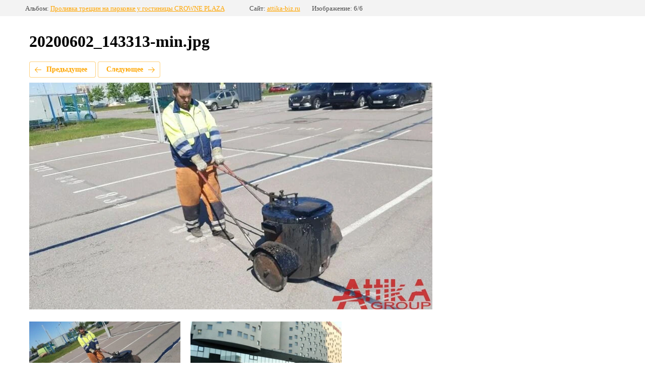

--- FILE ---
content_type: text/html; charset=utf-8
request_url: https://attika-biz.ru/do-i-posle/photo/20200602_143313-min
body_size: 1751
content:
		
	
	





	






	<!doctype html>
	<html lang="ru">
	<head>
		<meta charset="UTF-8">
		<meta name="robots" content="all"/>
		<title>20200602_143313-min.jpg</title>
		<meta http-equiv="Content-Type" content="text/html; charset=UTF-8" />
		<meta name="description" content="20200602_143313-min.jpg" />
		<meta name="keywords" content="20200602_143313-min.jpg" />
		<meta name="viewport" content="width=device-width, initial-scale=1.0, maximum-scale=1.0, user-scalable=no">
		<meta name="yandex-verification" content="038cae6a3438964a" />
<link rel="stylesheet" href="/g/libs/lightgallery-proxy-to-hs/lightgallery.proxy.to.hs.min.css" media="all" async>
<script src="/g/libs/lightgallery-proxy-to-hs/lightgallery.proxy.to.hs.stub.min.js"></script>
<script src="/g/libs/lightgallery-proxy-to-hs/lightgallery.proxy.to.hs.js" async></script>

            <!-- 46b9544ffa2e5e73c3c971fe2ede35a5 -->
            <script src='/shared/s3/js/lang/ru.js'></script>
            <script src='/shared/s3/js/common.min.js'></script>
        <link rel='stylesheet' type='text/css' href='/shared/s3/css/calendar.css' /><link rel="icon" href="/favicon.ico" type="image/x-icon">

<!--s3_require-->
<link rel="stylesheet" href="/g/basestyle/1.0.1/gallery2/gallery2.css" type="text/css"/>
<link rel="stylesheet" href="/g/basestyle/1.0.1/gallery2/gallery2.orange.css" type="text/css"/>
<script type="text/javascript" src="/g/basestyle/1.0.1/gallery2/gallery2.js" async></script>
<link rel="stylesheet" href="/t/v1160/images/mosaic/modules_patch.scss.css" type="text/css"/>
<link rel="stylesheet" href="/t/v1160/images/mosaic/symbols/symbol-irfgxfdps_styles.css" type="text/css"/>
<link rel="stylesheet" href="/t/v1160/images/mosaic/symbols/symbol-itowv5xss_styles.css" type="text/css"/>
<link rel="stylesheet" href="/t/v1160/images/mosaic/symbols/symbol-i0pxnj9sx_styles.css" type="text/css"/>
<link rel="stylesheet" href="/t/v1160/images/mosaic/symbols/symbol-i6gi6qz5q_styles.css" type="text/css"/>
<link rel="stylesheet" href="/t/v1160/images/mosaic/symbols/symbol-ifheabn1q_styles.css" type="text/css"/>
<link rel="stylesheet" href="/t/v1160/images/mosaic/symbols/symbol-ijpdnx3tk_styles.css" type="text/css"/>
<link rel="stylesheet" href="/t/v1160/images/mosaic/symbols/symbol-ife3a1ufb_styles.css" type="text/css"/>
<link rel="stylesheet" href="/t/v1160/images/mosaic/symbols/symbol-icf2l9c56_styles.css" type="text/css"/>
<!--/s3_require-->

	</head>
	<body>
		<div class="g-page g-page-gallery2 g-page-gallery2--photo">

		
		
			<div class="g-panel g-panel--fill g-panel--no-rounded g-panel--fixed-top">
	<div class="g-gallery2-info ">
					<div class="g-gallery2-info__item">
				<div class="g-gallery2-info__item-label">Альбом:</div>
				<a href="/do-i-posle/album/prolivka-treshchin-na-parkovke-u-gostinicy-crowne-plaza" class="g-gallery2-info__item-value">Проливка трещин на парковке у гостиницы CROWNE PLAZA</a>
			</div>
				<div class="g-gallery2-info__item">
			<div class="g-gallery2-info__item-label">Сайт:</div>
			<a href="//attika-biz.ru" class="g-gallery2-info__item-value">attika-biz.ru</a>

			<div class="g-gallery2-info__item-label">Изображение: 6/6</div>
		</div>
	</div>
</div>
			<h1>20200602_143313-min.jpg</h1>
			
										
										
			
			
			<a href="/do-i-posle/photo/20200602_143319-min" class="g-button g-button--invert g-button--arr-left">Предыдущее</a>
			<a href="/do-i-posle/photo/dsc_2004-min" class="g-button g-button--invert g-button--arr-right">Следующее</a>

			
			<div class="g-gallery2-preview ">
	<img src="/thumb/2/kJsNXfhbRIYttofd9T5qKA/800r600/d/20200602_143313-min.jpg">
</div>

			
			<a href="/do-i-posle/photo/20200602_143319-min" class="g-gallery2-thumb g-gallery2-thumb--prev">
	<span class="g-gallery2-thumb__image"><img src="/thumb/2/rpmB1Up63Qv5rlI2BUXhPQ/320c190/d/20200602_143319-min.jpg"></span>
	<span class="g-link g-link--arr-left">Предыдущее</span>
</a>
			
			<a href="/do-i-posle/photo/dsc_2004-min" class="g-gallery2-thumb g-gallery2-thumb--next">
	<span class="g-gallery2-thumb__image"><img src="/thumb/2/OKIfq8YnlvcH6mOIX2NFcw/320c190/d/dsc_2004-min.jpg"></span>
	<span class="g-link g-link--arr-right">Следующее</span>
</a>
			
			<div class="g-line"><a href="/do-i-posle/album/prolivka-treshchin-na-parkovke-u-gostinicy-crowne-plaza" class="g-button g-button--invert">Вернуться в галерею</a></div>

		
			</div>

	
<!-- assets.bottom -->
<!-- </noscript></script></style> -->
<script src="/my/s3/js/site.min.js?1768462484" ></script>
<script >/*<![CDATA[*/
var megacounter_key="d3085d714d76f62496153a4c66245a83";
(function(d){
    var s = d.createElement("script");
    s.src = "//counter.megagroup.ru/loader.js?"+new Date().getTime();
    s.async = true;
    d.getElementsByTagName("head")[0].appendChild(s);
})(document);
/*]]>*/</script>
<script >/*<![CDATA[*/
$ite.start({"sid":3011647,"vid":3037671,"aid":3600856,"stid":4,"cp":21,"active":true,"domain":"attika-biz.ru","lang":"ru","trusted":false,"debug":false,"captcha":3});
/*]]>*/</script>
<!-- /assets.bottom -->
</body>
	</html>


--- FILE ---
content_type: text/css
request_url: https://attika-biz.ru/t/v1160/images/mosaic/modules_patch.scss.css
body_size: 2497
content:
@charset "UTF-8";
body .g-submenu {
  display: none;
}
body .section--u-ii2rpu3ts {
  overflow-x: visible;
  overflow-y: visible;
}
.link-universal--u-ieyrcw1oy {
  display: none;
}
.red_bl_1851 {
  border-top: 1px dashed #ccc;
  display: flex;
}
.red_bl_1851__inner {
  max-width: 1440px;
  width: 100%;
  margin: 0 auto;
  padding: 10px 33px 0;
  box-sizing: border-box;
  margin-bottom: 62px;
  font-family: Fira Sans, sans-serif;
}
.red_bl_1851__body {
  width: 77%;
  padding: 14px 0 60px;
  box-sizing: border-box;
  margin-top: 44px;
}
.red_bl_1851__title {
  color: #292929;
  padding-right: 389px;
  box-sizing: border-box;
  font-weight: 700;
  padding-bottom: 3px;
  font-size: 53px;
}
.red_bl_1851__sub-title {
  margin-bottom: 14px;
  font-weight: 300;
  font-size: 61px;
  color: #292929;
  padding-right: 396px;
}
.red_bl_1851__text {
  color: #292929;
  padding: 12px 22px;
  box-sizing: border-box;
  font-size: 31px;
  width: 55%;
  font-weight: 300;
  background: #ffd112;
}
.red_bl_1851__btn {
  margin-top: 75px;
}
.red_bl_1851__btn a {
  display: inline-block;
  width: 100%;
  max-width: 254px;
  text-transform: uppercase;
  background-color: #ffce00;
  background-image: linear-gradient(180deg, #ffe162 0%, #ffce01 100%);
  color: #292929;
  padding: 21px 44px;
  box-sizing: border-box;
  text-decoration: none;
  transition: all 0.3s ease;
  box-shadow: 0px 9px 9px 0px rgba(0, 0, 0, 0.14);
  text-align: center;
  font-weight: 500;
  font-size: 15px;
  animation-name: bounce-6;
  animation-timing-function: ease;
  animation-duration: 2s;
  animation-iteration-count: false;
  will-change: transform;
}
.red_bl_1851__btn a:hover {
  background-image: none;
  box-shadow: none;
}
@keyframes bounce-6 {
  0% {
    transform: scale(1, 1) translateY(0);
  }
  10% {
    transform: scale(1.1, 0.9) translateY(0);
  }
  30% {
    transform: scale(0.9, 1.1) translateY(0px);
  }
  50% {
    transform: scale(1.05, 0.95) translateY(0);
  }
  57% {
    transform: scale(1, 1) translateY(0px);
  }
  64% {
    transform: scale(1, 1) translateY(0);
  }
  100% {
    transform: scale(1, 1) translateY(0);
  }
}
.cust_pop_form {
  width: 340px;
  font-family: "Fira Sans", sans-serif;
}
.cust_pop_form .popover-body {
  padding: 50px 33px;
  box-sizing: border-box;
  background: #f1f1f1;
  border-radius: 0;
  box-shadow: none;
}
.cust_pop_form .popover-body .popover-form-title {
  font-size: 25px;
  margin-bottom: 5px;
  color: #292929;
  font-weight: 800;
  text-align: center;
}
.cust_pop_form .popover-body .pop_header {
  margin-bottom: 40px;
  font-size: 15px;
  font-family: "Open Sans", sans-serif;
  color: gray;
  text-align: center;
}
.cust_pop_form .popover-body .s3_form_item {
  margin-bottom: 10px;
}
.cust_pop_form .popover-body .s3_form_item.s3_form_item_type_checkbox label {
  display: flex;
  align-items: center;
}
.cust_pop_form .popover-body .s3_form_item.s3_form_item_type_checkbox label input {
  margin-right: 5px;
}
.cust_pop_form .popover-body .s3_form_item.s3_form_item_type_checkbox label span {
  font-size: 14px;
  color: #003aff;
}
.cust_pop_form .popover-body .s3_form_item input:not([type="checkbox"]), .cust_pop_form .popover-body .s3_form_item input:not([type="radio"]), .cust_pop_form .popover-body .s3_form_item textarea {
  box-sizing: border-box;
  max-width: 100%;
  padding: 8px 25px;
  background: #fff;
  font-size: 13px;
  width: 100%;
  border: none;
  color: #000;
  min-height: 60px;
  outline: none;
  border-radius: 0;
}
.cust_pop_form .popover-body .s3_form_item input[type="checkbox"] {
  width: auto;
  min-height: 0;
}
.cust_pop_form .popover-body .s3_form_item .s3_button_large {
  padding: 10px 30px;
  color: #292929;
  box-sizing: border-box;
  text-align: center;
  width: 100%;
  background-color: #ffce00;
  box-shadow: 0px 9px 9px 0px rgba(0, 0, 0, 0.14);
  background-image: linear-gradient(180deg, #ffe162 0%, #ffce01 100%);
  transition: all 0.3s ease;
  margin-top: 20px;
  font-size: 17px;
  position: relative;
}
.cust_pop_form .popover-body .s3_form_item .s3_button_large:hover {
  background-image: none;
  box-shadow: none;
}
.cust_pop_form .popover-body .s3_form_item .s3_button_large:before {
  content: "";
  position: absolute;
  width: 7px;
  height: 12px;
  top: calc(50% - 6px);
  right: 33px;
  background: url("data:image/svg+xml,%3Csvg xmlns='http://www.w3.org/2000/svg' width='7' height='12' viewBox='0 0 7 12' data-prefix='ijacxh2bf'%3E%3Cpath data-name='2.svg' d='M0 1.41L4.32 6 0 10.59l1.33 1.409 5.66-6-5.66-6z' fill-rule='evenodd' class='path-iepi603du'%3E%3C/path%3E%3C/svg%3E") 50% no-repeat;
}
.cust_pop_form .popover-close {
  width: 44px;
  height: 44px;
  border-radius: 100%;
  border: 4px solid #fff;
  background: url("../images/hrest_1.png") 50%/11px no-repeat #ffce00;
  top: -15px;
  right: -15px;
}
@media (max-width: 480px) {
  .red_bl_1851__title {
    font-size: 20px;
    padding-right: 0;
    text-align: center;
  }
  .red_bl_1851__sub-title {
    font-size: 24px;
    color: #292929;
    padding-right: 0;
    text-align: center;
  }
  .red_bl_1851__text {
    width: 100%;
    text-align: center;
  }
}
@media (max-width: 480px) {
  .red_bl_1851 {
    background-size: 0, 0, 0, 1050px auto !important;
  }
  .red_bl_1851__title, .red_bl_1851__sub-title {
    background: #FFD112;
  }
  .red_bl_1851__sub-title {
    padding-right: 0;
  }
  .red_bl_1851__body {
    margin: auto;
  }
}
.hor-menu--u-i5betx5x0 .hor-menu__item > .hor-menu__sub_list {
  flex-wrap: wrap;
  left: 0 !important;
  right: 0;
  width: 100%;
  max-height: 85vh;
  overflow: auto;
}
.hor-menu--u-i5betx5x0 .hor-menu__item > .hor-menu__sub_list > li {
  width: calc(33.3% - 30px);
  margin: 0 0px 10px;
  display: inline-block;
}
.hor-menu--u-i5betx5x0 .hor-menu__item > .hor-menu__sub_list > li > a {
  font-weight: bold;
  font-size: 16px;
}
.hor-menu--u-i5betx5x0 .hor-menu__item > .hor-menu__sub_list > li li a {
  padding: 3px;
}
.hor-menu--u-i5betx5x0 .hor-menu__item > .hor-menu__sub_list > li ul {
  display: block !important;
  position: relative !important;
  left: 0 !important;
  margin: 0;
  top: auto !important;
  margin-left: 15px;
}
.section--u-itowv5xss {
  z-index: 10 !important;
}
@media (max-width: 1260px) {
  .hor-menu--u-i5betx5x0, .div--u-iljig1wmy {
    position: static;
  }
}
.hor-menu--u-i5betx5x0 .hor-menu__item > .hor-menu__sub_list > li ul {
  padding: 0;
}
.hor-menu--u-i5betx5x0 .hor-menu__sub_list > .hor-menu__sub_item li .hor-menu__sub_link {
  padding: 5px;
}
@media (max-width: 640px) {
  #itowv5xss_0-sticky-wrapper {
    display: none;
  }
}
.whatsapp-button {
  position: fixed;
  right: 13px;
  bottom: 13px;
  transform: translate(-50%, -50%);
  background: #25D366;
  /*цвет кнопки*/
  border-radius: 50%;
  width: 55px;
  /*ширина кнопки*/
  height: 55px;
  /*высота кнопки*/
  color: #fff;
  text-align: center;
  line-height: 53px;
  /*центровка иконки в кнопке*/
  font-size: 35px;
  /*размер иконки*/
  z-index: 9999;
}
.whatsapp-button a {
  color: #fff;
}
.whatsapp-button:before, .whatsapp-button:after {
  content: " ";
  display: block;
  position: absolute;
  border: 50%;
  border: 1px solid #25D366;
  /*цвет анимированных волн от кнопки*/
  left: -20px;
  right: -20px;
  top: -20px;
  bottom: -20px;
  border-radius: 50%;
  animation: animate 1.5s linear infinite;
  opacity: 0;
  backface-visibility: hidden;
}
.whatsapp-button:after {
  animation-delay: 0.5s;
}
@keyframes animate {
  0% {
    transform: scale(0.5);
    opacity: 0;
  }
  50% {
    opacity: 1;
  }
  100% {
    transform: scale(1.2);
    opacity: 0;
  }
}
@media (max-width: 1366px) {
  .red_bl_1851 {
    background-size: auto, auto, auto, 625px auto !important;
  }
}
@media (max-width: 1300px) {
  .red_bl_1851 {
    background-size: auto, auto, auto, 580px auto !important;
  }
}
@media (max-width: 480px) {
  .red_bl_1851 {
    background-size: contain !important;
  }
}
.red_bl_1851 {
  display: block;
}
.red_bl_1851.mobile {
  display: none;
}
@media (max-width: 640px) {
  .red_bl_1851 {
    display: none;
  }
  .red_bl_1851.mobile {
    display: block;
  }
  iframe {
    height: auto;
  }
}


--- FILE ---
content_type: text/css
request_url: https://attika-biz.ru/t/v1160/images/mosaic/symbols/symbol-ife3a1ufb_styles.css
body_size: 5178
content:
@font-face { font-family: "Fira Sans"; font-weight: 100; font-style: normal; font-display: swap; src: url("/g/fonts/fira_sans/fira_sans-t.woff2") format("woff2"), url("/g/fonts/fira_sans/fira_sans-t.woff") format("woff");}
@font-face { font-family: "Fira Sans"; font-weight: 100; font-style: italic; font-display: swap; src: url("/g/fonts/fira_sans/fira_sans-t-i.woff2") format("woff2"), url("/g/fonts/fira_sans/fira_sans-t-i.woff") format("woff");}
@font-face { font-family: "Fira Sans"; font-weight: 200; font-style: normal; font-display: swap; src: url("/g/fonts/fira_sans/fira_sans-e-l.woff2") format("woff2"), url("/g/fonts/fira_sans/fira_sans-e-l.woff") format("woff");}
@font-face { font-family: "Fira Sans"; font-weight: 200; font-style: italic; font-display: swap; src: url("/g/fonts/fira_sans/fira_sans-e-l-i.woff2") format("woff2"), url("/g/fonts/fira_sans/fira_sans-e-l-i.woff") format("woff");}
@font-face { font-family: "Fira Sans"; font-weight: 300; font-style: normal; font-display: swap; src: url("/g/fonts/fira_sans/fira_sans-l.woff2") format("woff2"), url("/g/fonts/fira_sans/fira_sans-l.woff") format("woff");}
@font-face { font-family: "Fira Sans"; font-weight: 300; font-style: italic; font-display: swap; src: url("/g/fonts/fira_sans/fira_sans-l-i.woff2") format("woff2"), url("/g/fonts/fira_sans/fira_sans-l-i.woff") format("woff");}
@font-face { font-family: "Fira Sans"; font-weight: 400; font-style: normal; font-display: swap; src: url("/g/fonts/fira_sans/fira_sans-r.woff2") format("woff2"), url("/g/fonts/fira_sans/fira_sans-r.woff") format("woff");}
@font-face { font-family: "Fira Sans"; font-weight: 400; font-style: italic; font-display: swap; src: url("/g/fonts/fira_sans/fira_sans-r-i.woff2") format("woff2"), url("/g/fonts/fira_sans/fira_sans-r-i.woff") format("woff");}
@font-face { font-family: "Fira Sans"; font-weight: 500; font-style: normal; font-display: swap; src: url("/g/fonts/fira_sans/fira_sans-m.woff2") format("woff2"), url("/g/fonts/fira_sans/fira_sans-m.woff") format("woff");}
@font-face { font-family: "Fira Sans"; font-weight: 500; font-style: italic; font-display: swap; src: url("/g/fonts/fira_sans/fira_sans-m-i.woff2") format("woff2"), url("/g/fonts/fira_sans/fira_sans-m-i.woff") format("woff");}
@font-face { font-family: "Fira Sans"; font-weight: 600; font-style: normal; font-display: swap; src: url("/g/fonts/fira_sans/fira_sans-s-b.woff2") format("woff2"), url("/g/fonts/fira_sans/fira_sans-s-b.woff") format("woff");}
@font-face { font-family: "Fira Sans"; font-weight: 600; font-style: italic; font-display: swap; src: url("/g/fonts/fira_sans/fira_sans-s-b-i.woff2") format("woff2"), url("/g/fonts/fira_sans/fira_sans-s-b-i.woff") format("woff");}
@font-face { font-family: "Fira Sans"; font-weight: 700; font-style: normal; font-display: swap; src: url("/g/fonts/fira_sans/fira_sans-b.woff2") format("woff2"), url("/g/fonts/fira_sans/fira_sans-b.woff") format("woff");}
@font-face { font-family: "Fira Sans"; font-weight: 700; font-style: italic; font-display: swap; src: url("/g/fonts/fira_sans/fira_sans-b-i.woff2") format("woff2"), url("/g/fonts/fira_sans/fira_sans-b-i.woff") format("woff");}
@font-face { font-family: "Fira Sans"; font-weight: 800; font-style: normal; font-display: swap; src: url("/g/fonts/fira_sans/fira_sans-e-b.woff2") format("woff2"), url("/g/fonts/fira_sans/fira_sans-e-b.woff") format("woff");}
@font-face { font-family: "Fira Sans"; font-weight: 800; font-style: italic; font-display: swap; src: url("/g/fonts/fira_sans/fira_sans-e-b-i.woff2") format("woff2"), url("/g/fonts/fira_sans/fira_sans-e-b-i.woff") format("woff");}
@font-face { font-family: "Fira Sans"; font-weight: 900; font-style: normal; font-display: swap; src: url("/g/fonts/fira_sans/fira_sans-bl.woff2") format("woff2"), url("/g/fonts/fira_sans/fira_sans-bl.woff") format("woff");}
@font-face { font-family: "Fira Sans"; font-weight: 900; font-style: italic; font-display: swap; src: url("/g/fonts/fira_sans/fira_sans-bl-i.woff2") format("woff2"), url("/g/fonts/fira_sans/fira_sans-bl-i.woff") format("woff");}
@font-face { font-family: "Open Sans"; font-weight: 300; font-style: normal; font-display: swap; src: url("/g/fonts/open_sans/open_sans-l.woff2") format("woff2"), url("/g/fonts/open_sans/open_sans-l.woff") format("woff");}
@font-face { font-family: "Open Sans"; font-weight: 300; font-style: italic; font-display: swap; src: url("/g/fonts/open_sans/open_sans-l-i.woff2") format("woff2"), url("/g/fonts/open_sans/open_sans-l-i.woff") format("woff");}
@font-face { font-family: "Open Sans"; font-weight: 400; font-style: normal; font-display: swap; src: url("/g/fonts/open_sans/open_sans-r.woff2") format("woff2"), url("/g/fonts/open_sans/open_sans-r.woff") format("woff");}
@font-face { font-family: "Open Sans"; font-weight: 400; font-style: italic; font-display: swap; src: url("/g/fonts/open_sans/open_sans-r-i.woff2") format("woff2"), url("/g/fonts/open_sans/open_sans-r-i.woff") format("woff");}
@font-face { font-family: "Open Sans"; font-weight: 600; font-style: normal; font-display: swap; src: url("/g/fonts/open_sans/open_sans-s-b.woff2") format("woff2"), url("/g/fonts/open_sans/open_sans-s-b.woff") format("woff");}
@font-face { font-family: "Open Sans"; font-weight: 600; font-style: italic; font-display: swap; src: url("/g/fonts/open_sans/open_sans-s-b-i.woff2") format("woff2"), url("/g/fonts/open_sans/open_sans-s-b-i.woff") format("woff");}
@font-face { font-family: "Open Sans"; font-weight: 700; font-style: normal; font-display: swap; src: url("/g/fonts/open_sans/open_sans-b.woff2") format("woff2"), url("/g/fonts/open_sans/open_sans-b.woff") format("woff");}
@font-face { font-family: "Open Sans"; font-weight: 700; font-style: italic; font-display: swap; src: url("/g/fonts/open_sans/open_sans-b-i.woff2") format("woff2"), url("/g/fonts/open_sans/open_sans-b-i.woff") format("woff");}
@font-face { font-family: "Open Sans"; font-weight: 800; font-style: normal; font-display: swap; src: url("/g/fonts/open_sans/open_sans-e-b.woff2") format("woff2"), url("/g/fonts/open_sans/open_sans-e-b.woff") format("woff");}
@font-face { font-family: "Open Sans"; font-weight: 800; font-style: italic; font-display: swap; src: url("/g/fonts/open_sans/open_sans-e-b-i.woff2") format("woff2"), url("/g/fonts/open_sans/open_sans-e-b-i.woff") format("woff");}
:root {
	--color-igkjqjb22: 0, 0, 0;
	--color-icji82fog: 255, 255, 255;
	--color-icqyfrfzt: 255, 206, 0;
	--color-icdprpgpi: 255, 255, 255;
	--color-i7732rtm4: 255, 255, 255;
	--color-i3m115ma1: 255, 255, 255;
	--color-i76dwwsg2: 255, 255, 255;
	--color-iw66fw9x4: 255, 206, 0;
	--color-iofcrsbmd: 238, 238, 238;
	--color-i9u5s6g9a: 238, 238, 238;
	--color-ibxpfntgj: 238, 238, 238;
	--color-irioko8tu: 238, 238, 238;
	--color-in2kznybu: 255, 206, 0;
	--color-i98bgakci: 238, 238, 238;
	--color-ibsquexik: 238, 238, 238;
	--color-i0o7k07mf: 238, 238, 238;
	--color-icn655b0r: 238, 238, 238;
	--color-inyqulzq9: 238, 238, 238;
	--color-il4udghyh: 238, 238, 238;
	--color-i232krv7e: 238, 238, 238;
	--color-if5kwa3mk: 238, 238, 238;
	--color-iqsweu4wp: 255, 206, 0;
	--color-i15wwmeey: 255, 255, 255;
	--color-i8w9t2v6a: 50, 50, 50;
	--color-i7hpzv1gu: 169, 169, 169;
	--color-ibscnk1ns: 169, 169, 169;
	--color-idtmn02mf: 219, 219, 219;
	--color-iyn9eww1x: 169, 169, 169;
	--color-ibkxdzmji: 255, 255, 255;
	--color-inwm0shsv: 169, 169, 169;
	--color-igltv6b31: 169, 169, 169;
	--color-iz0wxy1sb: 219, 219, 219;
	--color-i88edsphp: 169, 169, 169;
	--color-i4zawo1r1: 255, 255, 255;
	--color-itecmdlzu: 169, 169, 169;
	--color-izl80m0pd: 169, 169, 169;
	--color-iz6xv39el: 219, 219, 219;
	--color-i82lptxsl: 169, 169, 169;
	--color-if6fuogbm: 255, 255, 255;
	--color-i5pjicb0k: 169, 169, 169;
	--color-irh5rzf99: 169, 169, 169;
	--color-ibnnndab1: 219, 219, 219;
	--color-iw2evqax4: 169, 169, 169;
	--color-inf0ggv32: 255, 255, 255;
	--color-ig75eugrw: 169, 169, 169;
	--color-iqu3sv8s5: 169, 169, 169;
	--color-istaw9771: 169, 169, 169;
	--color-itdz1sp80: 169, 169, 169;
	--color-ifr85tdbh: 248, 248, 248;
	--color-iih97ng0u: 169, 169, 169;
	--color-i8hknmlmd: 169, 169, 169;
	--color-i2qj3k51d: 169, 169, 169;
	--color-i2nk8xn9l: 169, 169, 169;
	--color-i7z09kknp: 248, 248, 248;
	--color-it8vq7exa: 51, 51, 51;
	--color-iftiekr0a: 243, 98, 63;
	--color-i4rbba3vg: 255, 0, 0;
	--color-i4kwpghch: 128, 128, 128;
	--color-iate11jad: 128, 128, 128;
	--color-il419rdys: 128, 128, 128;
	--color-ix2xinn6r: 128, 128, 128;
	--color-i1vg6haqg: 128, 128, 128;
	--color-ic28bo2cg: 0, 0, 0;
	--color-iotnwobg3: 0, 0, 0;
	--color-ijyo0s0hl: 128, 128, 128;
	--color-i3dd68jha: 128, 128, 128;
	--color-iqs42wevg: 128, 128, 128;
	--color-i44502vvr: 128, 128, 128;
	--color-i0eiec5pv: 0, 0, 0;
	--color-iup51ywon: 0, 0, 0;
	--color-imde2x304: 255, 206, 0;
	--color-if5koinhj: 255, 255, 255;
	--color-il4gzfijp: 0, 0, 0;
	--color-ie8k26dya: 255, 255, 255;
	--color-ims5v62rj: 0, 0, 0;
	--color-ixkko7qgw: 197, 197, 197;
	--color-i6xerfngo: 197, 197, 197;
	--color-is183tyqe: 197, 197, 197;
	--color-ie48f0ifl: 197, 197, 197;
	--color-igsot99gq: 197, 197, 197;
	--color-ixyqnow7p: 255, 0, 0;
	--color-i1bkcn13b: 85, 85, 85;
	--color-iivfg8n3i: 0, 0, 255;
	--color-i0979k87u: 0, 0, 255;
	--color-ibdynmeak: 249, 249, 249;
	--color-ib5crhtnq: 128, 128, 128;
	--color-ilivg5raj: 255, 255, 255;
	--color-insuqsc1n: 50, 50, 50;
	--color-i58a88j8a: 255, 206, 0;
	--color-inrtpv83t: 169, 169, 169;
	--color-i7x04ho8p: 169, 169, 169;
	--color-ikep709vg: 26, 26, 26;
	--color-iqovwxbb8: 255, 206, 0;
	--color-ismkau5cw: 255, 206, 0;
	--color-i6tu3subk: 0, 0, 0;
	--color-i58ngkqo9: 26, 26, 26;
}

.mosaic-popup--u-ife3a1ufb { position: fixed; top: 0px; left: 0px; z-index: 11 }
.mosaic-popup__inner-bg--u-iisldtne9 { position: fixed; top: 0px; right: 0px; left: 0px; bottom: 0px; background-color: rgba(var(--color-igkjqjb22), 0.5); display: none; justify-content: center; -webkit-box-align: start; -ms-flex-align: start; align-items: flex-start; opacity: 0; transition-duration: 500ms; transition-timing-function: ease; transition-delay: 0ms; transition-property: all; overflow-y: auto; padding-top: 20px; padding-bottom: 20px }
.mosaic-popup__inner-data--u-i1icj7w0a { position: relative; width: 340px; min-height: 300px; max-width: 100vw; background-color: rgba(var(--color-icji82fog), 1); margin-top: auto; margin-right: auto; margin-bottom: auto; margin-left: auto }
.mosaic-popup__close--u-ikc2sx90x { cursor: pointer; position: absolute; right: 0px; top: 0px; min-width: 44px; min-height: 44px; text-align: center; background-color: rgba(var(--color-icqyfrfzt), 1); z-index: 1; display: -webkit-box; display: -ms-flexbox; display: flex;  -webkit-box-align: center; -ms-flex-align: center; align-items: center; justify-content: center; border-top-left-radius: 444px; border-top-right-radius: 444px; border-bottom-right-radius: 444px; border-bottom-left-radius: 444px; margin-right: -15px; margin-top: -15px; background-image: url("/d/hrest_1.png"); background-repeat: no-repeat; background-position: center center; background-size: 11.20px auto; background-attachment: scroll; border-top-style: solid; border-top-width: 4px; border-right-style: solid; border-right-width: 4px; border-bottom-style: solid; border-bottom-width: 4px; border-left-style: solid; border-left-width: 4px; border-top-color: rgba(var(--color-icdprpgpi), 1); border-right-color: rgba(var(--color-i7732rtm4), 1); border-bottom-color: rgba(var(--color-i3m115ma1), 1); border-left-color: rgba(var(--color-i76dwwsg2), 1) }
.mosaic-popup__close--u-ikc2sx90x:hover, .mosaic-popup__close--u-ikc2sx90x.is-hover { background-color: rgba(var(--color-iw66fw9x4), 1); border-top-color: rgba(var(--color-iofcrsbmd), 0.26); border-right-color: rgba(var(--color-i9u5s6g9a), 0.26); border-bottom-color: rgba(var(--color-ibxpfntgj), 0.26); border-left-color: rgba(var(--color-irioko8tu), 0.26) }
.mosaic-popup__close--u-ikc2sx90x:active, .mosaic-popup__close--u-ikc2sx90x.is-active { background-color: rgba(var(--color-in2kznybu), 1); border-top-color: rgba(var(--color-i98bgakci), 0.1); border-right-color: rgba(var(--color-ibsquexik), 0.1); border-bottom-color: rgba(var(--color-i0o7k07mf), 0.1); border-left-color: rgba(var(--color-icn655b0r), 0.1) }
.mosaic-popup__close--u-ikc2sx90x:focus, .mosaic-popup__close--u-ikc2sx90x.is-focus { border-top-color: rgba(var(--color-inyqulzq9), 0); border-right-color: rgba(var(--color-il4udghyh), 0); border-bottom-color: rgba(var(--color-i232krv7e), 0); border-left-color: rgba(var(--color-if5kwa3mk), 0); background-color: rgba(var(--color-iqsweu4wp), 1) }
.svg_image--u-icy963c0y { position: relative; display: -webkit-inline-box; display: -ms-inline-flexbox; display: inline-flex; vertical-align: top; justify-content: center;  -webkit-box-align: center; -ms-flex-align: center; align-items: center; width: 20px; height: 20px; overflow-x: hidden; overflow-y: hidden }
.svg_image--u-id6s8pe98 { position: relative; display: -webkit-inline-box; display: -ms-inline-flexbox; display: inline-flex; vertical-align: top; justify-content: center;  -webkit-box-align: center; -ms-flex-align: center; align-items: center; height: 100px; width: 100px; overflow-x: hidden; overflow-y: hidden }
.svg_image--u-id6s8pe98 > svg { flex-shrink: 0 }
.svg_image--u-id6s8pe98 svg { width: 100%; height: 100% }
.svg_image--u-id6s8pe98 .path-iepi603du { fill: rgba(var(--color-i15wwmeey), 1) }
.mosaic-form--u-ivui9lps5 { padding-top: 50px; padding-right: 33px; padding-bottom: 50px; padding-left: 33px; display: -webkit-box; display: -ms-flexbox; display: flex; -webkit-box-orient: vertical; -webkit-box-direction: normal; -ms-flex-direction: column; flex-direction: column;  -webkit-box-align: center; -ms-flex-align: center; align-items: center; justify-content: flex-start; background-color: rgba(var(--color-ibdynmeak), 1); border-top-style: solid; border-top-width: 0px; border-right-style: solid; border-right-width: 0px; border-bottom-style: solid; border-bottom-width: 0px; border-left-style: solid; border-left-width: 0px; width: 100%; max-width: none }
.mosaic-form--u-ivui9lps5 * { outline-style: none }
.mosaic-form--u-ivui9lps5 .button__text { margin-left: auto; margin-right: auto; font-family: Fira Sans, sans-serif; font-size: 17px; color: rgba(var(--color-ikep709vg), 1); font-weight: 500 }
.mosaic-form--u-ivui9lps5 .mosaic-form__button { display: -webkit-box; display: -ms-flexbox; display: flex; cursor: pointer; vertical-align: top; padding-top: 16px; padding-right: 30px; padding-bottom: 16px; padding-left: 30px; font-family: Arial, Helvetica, sans-serif; font-size: 12px; line-height: normal; background-color: rgba(var(--color-imde2x304), 1); color: rgba(var(--color-if5koinhj), 1); border-bottom-width: 0px; border-left-width: 0px; border-right-width: 0px; border-top-width: 0px; border-top-style: none; border-right-style: none; border-bottom-style: solid; border-left-style: none; position: relative; margin-left: 0px; margin-right: 0px; width: 100%; justify-content: center;  -webkit-box-align: center; -ms-flex-align: center; align-items: center; margin-top: 20px; border-top-left-radius: 0px; border-top-right-radius: 0px; border-bottom-right-radius: 0px; border-bottom-left-radius: 0px; box-shadow: 0px 9px 9px 0px rgba(var(--color-il4gzfijp), 0.08); background-image: linear-gradient(rgba(var(--color-ie8k26dya), 0.32) 0%, rgba(var(--color-ims5v62rj), 0) 100%); background-repeat: no-repeat; background-position: left 0px top 0px; background-size: auto; background-attachment: scroll }
.mosaic-form--u-ivui9lps5 .mosaic-form__checkbox-icon { display: none; width: 15px; height: 15px; flex-shrink: 0; border-top-left-radius: 2px; border-bottom-left-radius: 2px; border-bottom-right-radius: 2px; border-top-right-radius: 2px; border-top-width: 1px; border-right-width: 1px; border-bottom-width: 1px; border-left-width: 1px; border-top-style: solid; border-right-style: solid; border-bottom-style: solid; border-left-style: solid; border-top-color: rgba(var(--color-ijyo0s0hl), 1); border-right-color: rgba(var(--color-i3dd68jha), 1); border-bottom-color: rgba(var(--color-iqs42wevg), 1); border-left-color: rgba(var(--color-i44502vvr), 1); background-color: rgba(var(--color-i0eiec5pv), 0.2) }
.mosaic-form--u-ivui9lps5 .mosaic-form__date { -webkit-box-flex: 1; -ms-flex-positive: 1; flex-grow: 1; height: 50px; width: 100%; border-top-width: 0px; border-right-width: 0px; border-bottom-width: 1px; border-left-width: 0px; border-top-style: solid; border-right-style: solid; border-bottom-style: solid; border-left-style: solid; border-top-color: rgba(var(--color-inwm0shsv), 1); border-right-color: rgba(var(--color-igltv6b31), 1); border-bottom-color: rgba(var(--color-iz0wxy1sb), 1); border-left-color: rgba(var(--color-i88edsphp), 1); padding-bottom: 8px; padding-top: 8px; padding-left: 25px; padding-right: 25px; background-color: rgba(var(--color-i4zawo1r1), 1); cursor: pointer }
.mosaic-form--u-ivui9lps5 .mosaic-form__date-interval { -webkit-box-flex: 1; -ms-flex-positive: 1; flex-grow: 1; height: 50px; width: 100%; border-top-width: 0px; border-right-width: 0px; border-bottom-width: 1px; border-left-width: 0px; border-top-style: solid; border-right-style: solid; border-bottom-style: solid; border-left-style: solid; border-top-color: rgba(var(--color-itecmdlzu), 1); border-right-color: rgba(var(--color-izl80m0pd), 1); border-bottom-color: rgba(var(--color-iz6xv39el), 1); border-left-color: rgba(var(--color-i82lptxsl), 1); padding-bottom: 8px; padding-top: 8px; padding-left: 25px; padding-right: 25px; background-color: rgba(var(--color-if6fuogbm), 1); cursor: pointer }
.mosaic-form--u-ivui9lps5 .mosaic-form__date-interval-container { display: -webkit-box; display: -ms-flexbox; display: flex;  -webkit-box-align: center; -ms-flex-align: center; align-items: center }
.mosaic-form--u-ivui9lps5 .mosaic-form__date-interval-delimiter { width: 15px; height: 2px; flex-shrink: 0; background-color: rgba(var(--color-it8vq7exa), 1); margin-right: 5px; margin-left: 5px }
.mosaic-form--u-ivui9lps5 .mosaic-form__error { color: rgba(var(--color-iftiekr0a), 1) }
.mosaic-form--u-ivui9lps5 .mosaic-form__field { margin-bottom: 10px; font-size: 14px; margin-top: 0px; display: block }
.mosaic-form--u-ivui9lps5 .mosaic-form__field--u-itif04e06 { margin-top: 20px }
.mosaic-form--u-ivui9lps5 .mosaic-form__file-button-placeholder { padding-top: 20px; padding-right: 40px; padding-bottom: 20px; padding-left: 40px; font-weight: 700; font-size: 15px; color: rgba(var(--color-ilivg5raj), 1); background-color: rgba(var(--color-insuqsc1n), 1); border-top-width: 0px; border-right-width: 0px; border-bottom-width: 0px; border-left-width: 0px }
.mosaic-form--u-ivui9lps5 .mosaic-form__header { display: block; margin-bottom: 5px; -webkit-box-orient: horizontal; -webkit-box-direction: normal; -ms-flex-direction: row; flex-direction: row }
.mosaic-form--u-ivui9lps5 .mosaic-form__label { display: -webkit-inline-box; display: -ms-inline-flexbox; display: inline-flex; -webkit-box-align: start; -ms-flex-align: start; align-items: flex-start; margin-top: 5px; margin-bottom: 5px; -webkit-box-orient: horizontal; -webkit-box-direction: normal; -ms-flex-direction: row; flex-direction: row }
.mosaic-form--u-ivui9lps5 .mosaic-form__name { font-weight: 700; font-size: 15px; font-family: Open Sans, sans-serif }
.mosaic-form--u-ivui9lps5 .mosaic-form__note { font-size: 12px; color: rgba(var(--color-i4kwpghch), 1) }
.mosaic-form--u-ivui9lps5 .mosaic-form__radio-icon { display: none; width: 14px; height: 14px; flex-shrink: 0; border-top-left-radius: 50%; border-top-right-radius: 50%; border-bottom-right-radius: 50%; border-bottom-left-radius: 50%; border-top-width: 1px; border-right-width: 1px; border-bottom-width: 1px; border-left-width: 1px; border-top-style: solid; border-right-style: solid; border-bottom-style: solid; border-left-style: solid; border-top-color: rgba(var(--color-iate11jad), 1); border-right-color: rgba(var(--color-il419rdys), 1); border-bottom-color: rgba(var(--color-ix2xinn6r), 1); border-left-color: rgba(var(--color-i1vg6haqg), 1); background-color: rgba(var(--color-ic28bo2cg), 0.2) }
.mosaic-form--u-ivui9lps5 .mosaic-form__required { color: rgba(var(--color-i4rbba3vg), 1) }
.mosaic-form--u-ivui9lps5 .mosaic-form__select { width: 100%; display: block; height: 50px; border-top-width: 0px; border-right-width: 0px; border-bottom-width: 0px; border-left-width: 0px; border-top-style: solid; border-right-style: solid; border-bottom-style: solid; border-left-style: solid; border-top-color: rgba(var(--color-ig75eugrw), 1); border-right-color: rgba(var(--color-iqu3sv8s5), 1); border-bottom-color: rgba(var(--color-istaw9771), 1); border-left-color: rgba(var(--color-itdz1sp80), 1); padding-bottom: 8px; padding-top: 8px; padding-left: 25px; padding-right: 25px; background-color: rgba(var(--color-ifr85tdbh), 1) }
.mosaic-form--u-ivui9lps5 .mosaic-form__select-multiple { width: 100%; display: block; border-top-width: 0px; border-right-width: 0px; border-bottom-width: 0px; border-left-width: 0px; border-top-style: solid; border-right-style: solid; border-bottom-style: solid; border-left-style: solid; border-top-color: rgba(var(--color-iih97ng0u), 1); border-right-color: rgba(var(--color-i8hknmlmd), 1); border-bottom-color: rgba(var(--color-i2qj3k51d), 1); border-left-color: rgba(var(--color-i2nk8xn9l), 1); padding-bottom: 8px; padding-top: 8px; padding-left: 10px; padding-right: 10px; background-color: rgba(var(--color-i7z09kknp), 1) }
.mosaic-form--u-ivui9lps5 .mosaic-form__success--u-iaa90ni1q { font-size: 16px }
.mosaic-form--u-ivui9lps5 .mosaic-form__success__text--u-ikp7eeqh3 { font-size: 20px; font-weight: 600 }
.mosaic-form--u-ivui9lps5 .mosaic-form__text { width: 100%; display: block; height: 60px; border-top-width: 4px; border-right-width: 0px; border-bottom-width: 1px; border-left-width: 0px; border-top-style: solid; border-right-style: solid; border-bottom-style: solid; border-left-style: solid; border-top-color: rgba(var(--color-i7hpzv1gu), 0); border-right-color: rgba(var(--color-ibscnk1ns), 1); border-bottom-color: rgba(var(--color-idtmn02mf), 1); border-left-color: rgba(var(--color-iyn9eww1x), 1); padding-bottom: 8px; padding-top: 8px; padding-left: 25px; padding-right: 25px; background-color: rgba(var(--color-ibkxdzmji), 1); font-size: 13px; font-family: Fira Sans, sans-serif }
.mosaic-form--u-ivui9lps5 .mosaic-form__textarea { width: 100%; display: block; height: 80px; border-top-width: 0px; border-right-width: 0px; border-bottom-width: 1px; border-left-width: 0px; border-top-style: solid; border-right-style: solid; border-bottom-style: solid; border-left-style: solid; border-top-color: rgba(var(--color-i5pjicb0k), 1); border-right-color: rgba(var(--color-irh5rzf99), 1); border-bottom-color: rgba(var(--color-ibnnndab1), 1); border-left-color: rgba(var(--color-iw2evqax4), 1); padding-bottom: 10px; padding-top: 10px; padding-left: 25px; padding-right: 25px; background-color: rgba(var(--color-inf0ggv32), 1) }
.mosaic-form--u-ivui9lps5 .mosaic-form__title--u-itt7fdegj { font-size: 25px; line-height: normal; margin-bottom: 5px; text-align: center; text-transform: uppercase; font-weight: 800; color: rgba(var(--color-i8w9t2v6a), 1); font-family: Fira Sans, sans-serif }
.mosaic-form--u-ivui9lps5 .mosaic-form__upload-count-container { display: -webkit-box; display: -ms-flexbox; display: flex; margin-top: 5px; font-size: 15px; font-weight: 500 }
.mosaic-form--u-ivui9lps5 .mosaic-form__upload-progress { border-top-width: 1px; border-right-width: 1px; border-bottom-width: 1px; border-left-width: 1px; border-top-style: solid; border-right-style: solid; border-bottom-style: solid; border-left-style: solid; border-top-color: rgba(var(--color-ixkko7qgw), 1); border-right-color: rgba(var(--color-i6xerfngo), 1); border-bottom-color: rgba(var(--color-is183tyqe), 1); border-left-color: rgba(var(--color-ie48f0ifl), 1); margin-bottom: 10px; padding-top: 10px; padding-bottom: 10px; padding-left: 10px; padding-right: 10px; right: 10px }
.mosaic-form--u-ivui9lps5 .mosaic-form__value { margin-left: 5px }
.mosaic-form--u-ivui9lps5 .progressBarComplete { font-size: 0px; width: 0px; height: 4px; background-color: rgba(var(--color-i0979k87u), 1); margin-top: 2px }
.mosaic-form--u-ivui9lps5 .progressBarInProgress { font-size: 0px; width: 0px; height: 4px; background-color: rgba(var(--color-iivfg8n3i), 1); margin-top: 2px }
.mosaic-form--u-ivui9lps5 .progressBarStatus { margin-top: 2px; width: 337px; font-size: 0.6em; text-align: left }
.mosaic-form--u-ivui9lps5 .progressCancel { font-size: 0px; display: block; height: 14px; width: 14px; position: absolute; right: 0px; top: 0px; text-align: center; background-color: rgba(var(--color-ixyqnow7p), 1) }
.mosaic-form--u-ivui9lps5 .progressContainer { position: relative }
.mosaic-form--u-ivui9lps5 .progressName { font-size: 0.7em; font-weight: 700; color: rgba(var(--color-i1bkcn13b), 1); width: 323px; text-align: left; overflow-x: hidden; overflow-y: hidden }
.mosaic-form--u-ivui9lps5 .progressWrapper { padding-top: 8px; padding-right: 0px; padding-bottom: 5px; padding-left: 0px; border-top-width: 1px; border-top-style: solid; border-top-color: rgba(var(--color-igsot99gq), 1) }
.mosaic-form--u-ivui9lps5 .svg_image--u-id6s8pe98 { width: 12px; height: 12px }
.mosaic-form--u-ivui9lps5 .text--u-ivv83fay9 { text-align: center; color: rgba(var(--color-ib5crhtnq), 1); margin-bottom: 40px; font-size: 15px; font-family: Open Sans, sans-serif }
.mosaic-form--u-ivui9lps5 .mosaic-form__button:hover, .mosaic-form--u-ivui9lps5 .mosaic-form__button.is-hover { background-color: rgba(var(--color-i58a88j8a), 1); box-shadow: none; background-image: none; background-repeat: repeat; background-position: 0 0; background-size: auto; background-attachment: scroll }
.mosaic-form--u-ivui9lps5 .mosaic-form__button:active, .mosaic-form--u-ivui9lps5 .mosaic-form__button.is-active { box-shadow: none; background-color: rgba(var(--color-iqovwxbb8), 1); background-image: none; background-repeat: repeat; background-position: 0 0; background-size: auto; background-attachment: scroll }
.mosaic-form--u-ivui9lps5 .mosaic-form__button:focus, .mosaic-form--u-ivui9lps5 .mosaic-form__button.is-focus { background-color: rgba(var(--color-ismkau5cw), 1); color: rgba(var(--color-i6tu3subk), 1); background-image: none; background-repeat: repeat; background-position: 0 0; background-size: auto; background-attachment: scroll }
.mosaic-form--u-ivui9lps5 .mosaic-form__checkbox-icon:hover, .mosaic-form--u-ivui9lps5 .mosaic-form__checkbox-icon.is-hover { background-image: url("/d/fgs16_image-placeholder.png"); background-position: center center; background-repeat: no-repeat }
.mosaic-form--u-ivui9lps5 .mosaic-form__radio-icon:hover, .mosaic-form--u-ivui9lps5 .mosaic-form__radio-icon.is-hover { background-image: url("/d/fgs16_image-placeholder.png"); background-position: center center; background-repeat: no-repeat }
.mosaic-form--u-ivui9lps5 .mosaic-form__text:active, .mosaic-form--u-ivui9lps5 .mosaic-form__text.is-active { border-top-color: rgba(var(--color-inrtpv83t), 0.1) }
.mosaic-form--u-ivui9lps5 .mosaic-form__text:focus, .mosaic-form--u-ivui9lps5 .mosaic-form__text.is-focus { border-top-color: rgba(var(--color-i7x04ho8p), 0.1) }
.mosaic-form--u-ivui9lps5 .progressWrapper:first-child { padding-top: 0px; border-top-width: 0px }
.mosaic-form--u-ivui9lps5 .progressWrapper:last-child { padding-bottom: 0px }
.mosaic-form--u-ivui9lps5 .mosaic-form__checkbox ~ .mosaic-form__value { font-size: 14px; font-family: Fira Sans, sans-serif }
.mosaic-form--u-ivui9lps5 .mosaic-form__field--u-ihnl0nh84 .mosaic-form__header { display: none }
.mosaic-form--u-ivui9lps5 .mosaic-form__field--u-ihnl0nh84 .mosaic-form__name { display: none }
.mosaic-form--u-ivui9lps5 .mosaic-form__field--u-itif04e06 .mosaic-form__header { -webkit-box-orient: horizontal; -webkit-box-direction: reverse; -ms-flex-direction: row-reverse; flex-direction: row-reverse; display: none }
.mosaic-form--u-ivui9lps5 .mosaic-form__field--u-iy0xmn7qg .mosaic-form__header { display: none }
.mosaic-form--u-ivui9lps5 .mosaic-form__field--u-iy0xmn7qg .mosaic-form__name { display: none }
.mosaic-form--u-ivui9lps5 .svg_image--u-id6s8pe98 .path-iepi603du { fill: rgba(var(--color-i58ngkqo9), 1) }
.mosaic-form--u-ivui9lps5 .mosaic-form__checkbox:checked ~ .mosaic-form__checkbox-icon, .mosaic-form--u-ivui9lps5 .mosaic-form__checkbox.is-checked ~ .mosaic-form__checkbox-icon { background-color: rgba(var(--color-iup51ywon), 0.2); background-image: url("/d/fgs16_image-placeholder.png"); background-position: center center; background-repeat: no-repeat }
.mosaic-form--u-ivui9lps5 .mosaic-form__radio:checked ~ .mosaic-form__radio-icon, .mosaic-form--u-ivui9lps5 .mosaic-form__radio.is-checked ~ .mosaic-form__radio-icon { background-color: rgba(var(--color-iotnwobg3), 0.2); background-image: url("/d/fgs16_image-placeholder.png"); background-position: center center; background-repeat: no-repeat }
.text--u-ivv83fay9 { display: -webkit-box; display: -ms-flexbox; display: flex; font-size: 12px; line-height: normal; vertical-align: top; position: relative }
.mosaic-form__field--u-iy0xmn7qg { display: block }
.mosaic-form__field--u-ihnl0nh84 { display: block }
.mosaic-form__field--u-itif04e06 { display: block }
.mosaic-form__field--u-ijyjv9wga { display: block }

@media (max-width: 991px) {
	.mosaic-form--u-ivui9lps5 { width: auto }
	.mosaic-form--u-ivui9lps5 .mosaic-form__button { width: 280px; margin-top: 20px }
}

@media (max-width: 767px) {
	.mosaic-form--u-ivui9lps5 .mosaic-form__button { width: 280px; margin-top: 20px }
}

@media (max-width: 479px) {
	.mosaic-popup__inner-data--u-i1icj7w0a { width: 280px }
	.mosaic-form--u-ivui9lps5 { width: auto; padding-top: 30px; padding-right: 30px; padding-bottom: 30px; padding-left: 30px }
	.mosaic-form--u-ivui9lps5 .mosaic-form__button { width: 240px; margin-top: 10px }
	.mosaic-form--u-ivui9lps5 .mosaic-form__title--u-itt7fdegj { font-size: 25px }
}

--- FILE ---
content_type: text/javascript
request_url: https://counter.megagroup.ru/d3085d714d76f62496153a4c66245a83.js?r=&s=1280*720*24&u=https%3A%2F%2Fattika-biz.ru%2Fdo-i-posle%2Fphoto%2F20200602_143313-min&t=20200602_143313-min.jpg&fv=0,0&en=1&rld=0&fr=0&callback=_sntnl1768671560232&1768671560232
body_size: 94
content:
//:1
_sntnl1768671560232({date:"Sat, 17 Jan 2026 17:39:20 GMT", res:"1"})